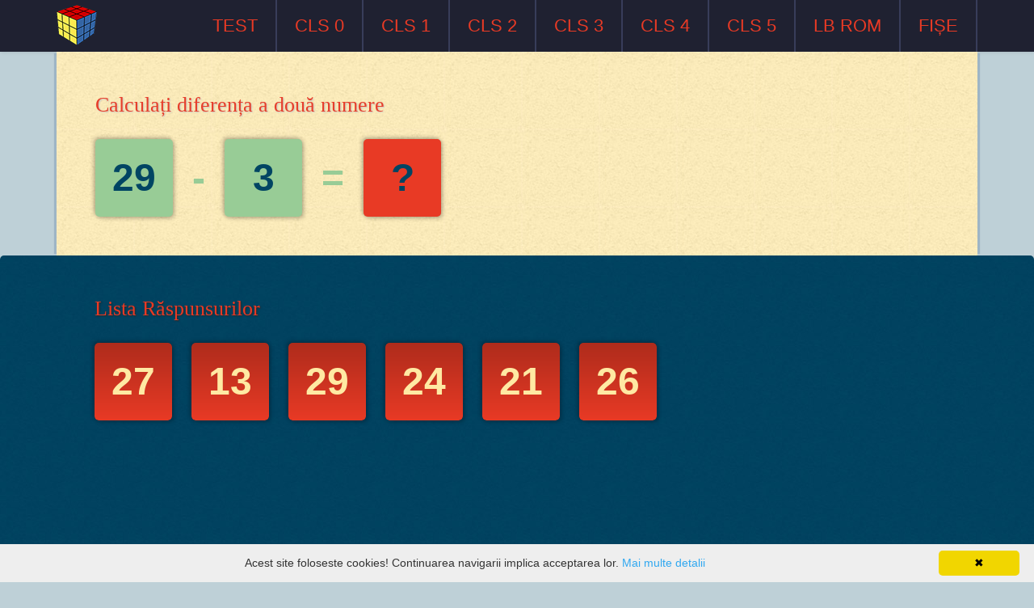

--- FILE ---
content_type: text/html; charset=UTF-8
request_url: https://matematicadistractiva.net/clasa-0/scadere-fara-trecere-peste-ordin.php
body_size: 2697
content:


<!DOCTYPE html>
<!--[if IE 8]> <html lang="ro" dir="ltr" class="ie8"> <![endif]-->
<!--[if !IE]><!--> <html lang="ro" dir="ltr"> <!--<![endif]-->

<head>
	<meta charset="utf-8">
	<title>Scădere fără trecere peste ordin. Matematică clasa 0.</title>
	<meta name="description" content="Scăderea numerelor de la 0 la 30. Matematică clasa 0.">
	<meta name="author" content="Dan Alex">

	<!-- Mobile Specific Meta -->
	<meta name="viewport" content="width=device-width, initial-scale=1, maximum-scale=1">

	<!-- Stylesheets -->
	<link rel="stylesheet" href="/css/styles.css?v1.16" />

	<!--[if lt IE 9]>
		<script src="http://html5shim.googlecode.com/svn/trunk/html5.js"></script>
		<script src="http://cdnjs.cloudflare.com/ajax/libs/respond.js/1.4.2/respond.min.js"></script>
	<![endif]-->

	<!-- Favicon and Apple Icons -->
	<link rel="shortcut icon" href="/images/icons/favicon.ico">
	<link rel="apple-touch-icon" href="/images/icons/apple-touch-icon.png">
	<link rel="apple-touch-icon" sizes="72x72" href="/images/icons/apple-touch-icon-72x72.png">
	<link rel="apple-touch-icon" sizes="114x114" href="/images/icons/apple-touch-icon-114x114.png">
</head>
<body>

	<script>
  (function(i,s,o,g,r,a,m){i['GoogleAnalyticsObject']=r;i[r]=i[r]||function(){
  (i[r].q=i[r].q||[]).push(arguments)},i[r].l=1*new Date();a=s.createElement(o),
  m=s.getElementsByTagName(o)[0];a.async=1;a.src=g;m.parentNode.insertBefore(a,m)
  })(window,document,'script','//www.google-analytics.com/analytics.js','ga');

  ga('create', 'UA-50271726-1', 'matematicadistractiva.net');
  ga('send', 'pageview');

</script>	<div id="fb-root"></div>
	<script>(function(d, s, id) {
	  var js, fjs = d.getElementsByTagName(s)[0];
	  if (d.getElementById(id)) return;
	  js = d.createElement(s); js.id = id;
	  js.src = "//connect.facebook.net/ro_RO/sdk.js#xfbml=1&version=v2.5";
	  fjs.parentNode.insertBefore(js, fjs);
	}(document, 'script', 'facebook-jssdk'));</script>

	<header class="header">
		
		<div class="container">
			<a href="https://matematicadistractiva.net/" class="logo text-hide"></a>
			<input class="menu-btn" type="checkbox" id="menu-btn" />
			<label class="menu-icon" for="menu-btn"><span class="navicon"></span></label>

			<ul class="menu">
	    		<li><a href="/test.php">TEST</a></li>
				<li><a href="/clasa-0.php">CLS 0</a></li>
				<li><a href="/clasa-1.php">CLS 1</a></li>
				<li><a href="/clasa-2.php">CLS 2</a></li>
				<li><a href="/clasa-3.php">CLS 3</a></li>
				<li><a href="/clasa-4.php">CLS 4</a></li>
				<li><a href="/clasa-5.php">CLS 5</a></li>
				<li><a href="https://lbrom.com" target="_blank">LB ROM</a></li>
				<li><a href="/fise-de-lucru.php">FIȘE</a></li>
			</ul>
		</div>
	</header>	


	<section>
		<div class="container">
			<div class="section-question section-content numberResult">
				<h1>Calculați diferența a două numere</h1>

				
				<div class="number">29</div>
				<div class="sign">-</div>
				<div class="number">3</div>
				<div class="sign">=</div>
				<div class="answer number-answer" data-number="26">?</div>
				<div class="clearfix"></div>
				<div class="advertise"></div>
			</div>
		</div>
	</section>



	<section>
		<div class="section-answer">
			<div class="container section-content-long numberRandom">
				<h1>Lista Răspunsurilor</h1>

								<div data-number="27" id="number" class="number-answer">27</div>
								<div data-number="13" id="number" class="number-answer">13</div>
								<div data-number="29" id="number" class="number-answer">29</div>
								<div data-number="24" id="number" class="number-answer">24</div>
								<div data-number="21" id="number" class="number-answer">21</div>
								<div data-number="26" id="number" class="number-answer">26</div>
				 

				<div class="advertise-low">
					<script async src="//pagead2.googlesyndication.com/pagead/js/adsbygoogle.js"></script>
<!-- matematica distractiva responsive -->
<ins class="adsbygoogle"
     style="display:block"
     data-ad-client="ca-pub-4930407679407312"
     data-ad-slot="9579071675"
     data-ad-format="auto"></ins>
<script>
(adsbygoogle = window.adsbygoogle || []).push({});
</script>				</div>   

				<p>Selectează răspunsul corect și nu îi dați drumul până nu e mutat în căsuța cu semnul întrebării.</p>
			</div>
		</div>
	</section>
<section>
	<div class="container">
		<div class="section-how section-content">
			<h2>Exersează cu drag la matematică</h2>
			<p><i class="icon-display"></i>Selectează răspunsul corect din Lista Răspunsurilor.</p>
			<p><i class="icon-phone2"></i>Foloseşte drag and drop pentru a răspunde.</p>
			<p><i class="icon-study"></i>Învaţă online și gratuit la matematică.</p>
			<p><i class="icon-phone2"></i>Site-ul este compatibil pe tabletă și smartphone.</p>
			<p><i class="icon-lab"></i>Exerciţii distractive, educative și bine organizate.</p>
			<p><i class="icon-pen"></i>Teste online la matematică.</p>
		</div>
	</div>
</section><div class="successMessage">
	<h2>Ai răspuns corect</h2>
	<button id="button" style="margin-bottom: 5px;" class="btn">Alt exerciţiu</button>
	
	<div class="adsMessage">
	    
<script async src="https://pagead2.googlesyndication.com/pagead/js/adsbygoogle.js"></script>
<!-- butondis -->
<ins class="adsbygoogle"
     style="display:inline-block;width:300px;height:250px"
     data-ad-client="ca-pub-4930407679407312"
     data-ad-slot="5897785124"></ins>
<script>
     (adsbygoogle = window.adsbygoogle || []).push({});
</script>	    

	    
	</div>	
</div>	<div class="container">
		<footer>
			<div class="section-content">
				<div class="row">
					<div class="col-md-6">
						<div class="footer-text">
							<p>
								Primul pas în lumea matematicii pentru copilul tău.<br>
								Descoperă matematica într-un mediu prietenos, plăcut și familiar.							</p>

							
							<div class="footer-links">
								<ul>
									<li><a href="http://www.calculweb.net/calcul-asigurari/" title="Calcul asigurari">Calcul asigurari</a></li>
																	</ul>
								<br>
							</div>	
							

							<p class="footer-icon">
								<i class="icon-display"></i>
								<i class="icon-phone2"></i>
								<i class="icon-study"></i>
								<i class="icon-lab"></i>
								<i class="icon-pen"></i>
							</p>
						</div>
					</div>

					<div class="col-md-1">

					</div>

					<div class="col-md-4">
						<p class="footer-links-nou">
							<a href="/update.php">VEZI ce este nou pe site</a> <br>
							<a href="/intrebari-raspunsuri.php">Q&A Intrebari si raspunsuri</a>
						</p>
					</div>

					<div class="col-md-1">
						<div class="footer-social">
							<a href="https://www.facebook.com/MatematicaDistractiva.net"><i class="icon-facebook"></i></a>
						</div>
					</div>
				</div>

				<div class="row">
					<div class="col-md-12">
						<div class="message-form">
							<form action="/thank-you.php" method="post">
								<input type="text" name="name" placeholder="Nume (optional)"/>
								
								<input type="submit" value="Spune-ti parerea &crarr;" />
							</form>
						</div>										
					</div>
				</div>

				<div class="row">
					<div class="col-md-12 copy">
						<p>Acest site foloseste cookies! Continuarea navigarii implica acceptarea lor.</p>
						<p>Mai multe detalii despre <a href="/cookies.html" target="_blank" style="color: #01374f">cookies</a>.</p>
						
						<br>
						
						<p>&copy; Copyright 2026 MatematicaDistractiva.net</p>
					</div>
				</div>
			</div>

			<div class="fb-like" data-href="https://www.facebook.com/MatematicaDistractiva.net/" data-layout="button_count" data-action="like" data-show-faces="false" data-share="false"></div>
		</footer>
	</div>
	
	<div id="WONyTGercSsL">
		<p>Site-ul nostru poate rămâne gratuit numai prin afișarea de reclame.</p>
		<p>Vă rugăm să ne susțineți prin dezactivarea blocării de anunțuri.</p>
	</div>	


	<script src="//ajax.googleapis.com/ajax/libs/jquery/1.10.2/jquery.min.js"></script>
	<script src="//ajax.googleapis.com/ajax/libs/jqueryui/1.10.4/jquery-ui.min.js"></script>
	<script src="/my/jquery.browser.min.js"></script>  	
	<script src="/my/jquery.ui.touch-punch.min.js"></script>
	<script src="/my/functions.js?v1.02"></script>  
	<script src="/my/bootstrap.min.js"></script> 
	<script type="text/javascript" id="cookieinfo" src="/js/cookieinfo.min.js"></script>

	<script>
		  // window.onload = function() {
		  //   setTimeout(function() {
		  //     if ( typeof(window.google_jobrunner) === "undefined" ) {
		  //       document.getElementById('WONyTGercSsL').style.display='block';
		  //     }
		  //   }, 10000);
		  // };
	</script>
	
</body>
</html>	

--- FILE ---
content_type: text/html; charset=utf-8
request_url: https://www.google.com/recaptcha/api2/aframe
body_size: 268
content:
<!DOCTYPE HTML><html><head><meta http-equiv="content-type" content="text/html; charset=UTF-8"></head><body><script nonce="J1yjEmKZWjCf5TAw2e6Cow">/** Anti-fraud and anti-abuse applications only. See google.com/recaptcha */ try{var clients={'sodar':'https://pagead2.googlesyndication.com/pagead/sodar?'};window.addEventListener("message",function(a){try{if(a.source===window.parent){var b=JSON.parse(a.data);var c=clients[b['id']];if(c){var d=document.createElement('img');d.src=c+b['params']+'&rc='+(localStorage.getItem("rc::a")?sessionStorage.getItem("rc::b"):"");window.document.body.appendChild(d);sessionStorage.setItem("rc::e",parseInt(sessionStorage.getItem("rc::e")||0)+1);localStorage.setItem("rc::h",'1768890521516');}}}catch(b){}});window.parent.postMessage("_grecaptcha_ready", "*");}catch(b){}</script></body></html>

--- FILE ---
content_type: text/javascript
request_url: https://matematicadistractiva.net/my/functions.js?v1.02
body_size: 243
content:
$(init);function init(){$('.successMessage').hide();$('.successMessage').css({left:'580px',top:'250px',width:0,height:0});$('.numberRandom div').draggable({containment:'document',stack:'.numberRandom div',cursor:'pointer',revert:true});$('.answer').droppable({accept:'.numberRandom div',hoverClass:'hovered',drop:handlenumberDrop})}$(document).ready(function(){$('#button').click(function(){location.reload()})});function handlenumberDrop(a,b){var c=$(this).data('number');var d=b.draggable.data('number');var e=($(window).width()-350)/2+'px';if(c==d){b.draggable.addClass('correct');b.draggable.draggable('disable');$(this).droppable('disable');b.draggable.position({of:$(this),my:'left top',at:'left top'});b.draggable.draggable('option','revert',false);$('.successMessage').show();$('.successMessage').animate({left:e,top:'350px',width:'350px',height:'350px',opacity:0.9})}}
(function(){$('.successMessage').hide();var b=parseInt($('.data-answer').attr('data-number')),f=($(window).width()-350)/2+'px';$('.option').on('click',function(){var a=parseInt($(this).attr('data-answer'));if(b==a){$('.successMessage').show();$('.successMessage').animate({left:f,top:'350px',width:'350px',height:'350px',opacity:0.9})}});$('#button').click(function(){location.reload()})})();

--- FILE ---
content_type: text/plain
request_url: https://www.google-analytics.com/j/collect?v=1&_v=j102&a=1238001927&t=pageview&_s=1&dl=https%3A%2F%2Fmatematicadistractiva.net%2Fclasa-0%2Fscadere-fara-trecere-peste-ordin.php&ul=en-us%40posix&dt=Sc%C4%83dere%20f%C4%83r%C4%83%20trecere%20peste%20ordin.%20Matematic%C4%83%20clasa%200.&sr=1280x720&vp=1280x720&_u=IEBAAAABAAAAACAAI~&jid=1543331656&gjid=1233189303&cid=1960651466.1768890521&tid=UA-50271726-1&_gid=1051727793.1768890521&_r=1&_slc=1&z=1763244314
body_size: -454
content:
2,cG-R76E54NP8T